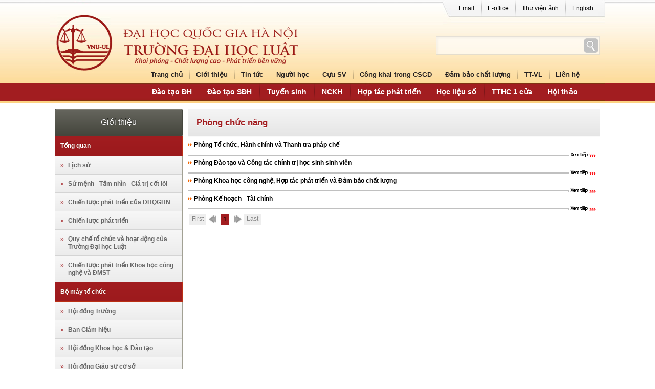

--- FILE ---
content_type: text/html; charset=utf-8
request_url: https://law.vnu.edu.vn/acategory-Phong-chuc-nang-1169-1.html
body_size: 15315
content:











<!DOCTYPE html>

<html xmlns="http://www.w3.org/1999/xhtml">
<head>
<meta name="google-site-verification" content="rl43IUNkuuQ0Lyh7fhma3xOq5PCzVpEgQxdhmUZ_0hw" />
    <title>Trường Đại học Luật, Đại học Quốc Gia Hà Nội - VNU, University of Law</title>
    <meta name="description" content="Trường Đại học Luật, Đại học Quốc gia Hà Nội; Khoa Pháp lý; trung tâm đào tạo luật; luật học, pháp luật, khoa học, đào tạo, tuyển sinh, nhân quyền, dân sự, hình sự, hiến pháp, nhà nước, pháp quyền, quốc tế, hành chính...">
<meta name="keywords" content="Law, VNU, Luật, Luat, Trường Đại học Luật, Dai hoc Luat, Tuyển sinh, Tuyen sinh, University of law, sol, pháp luật, phap luat, luật học, luat hoc, tài nguyên số, tai nguyen so, tạp chí luật học, tap chi luat hoc, Nhân quyền, Nhan quyen, Quyền con người, Quyen con nguoi, Luật Dân sự, Luat Dan su. Luật Kinh doanh, Luat Kinh doanh, Luật Hiến pháp, Luat Hien phap, Luật Hành chính, Luat Hanh chinh, Luật Kinh tế, Luat Kinh te, Luật Quốc tế, Luat Quoc te, Tư pháp hình sự, Tu phap hinh su, Lý luận, Ly luan, Lịch sử, Lich su, Nhà nước, Nha nuoc, LLLSNN&PL">
     <link type="image/x-icon" href="http://law.vnu.edu.vn/sites/default/files/at_koda_favicon_1.ico" rel="shortcut icon">
     <script type="text/javascript" src="js_Frontend/jquery-1.7.1.min.js"></script>
    <link href="css_Frontend/style.css" rel="stylesheet" type="text/css" />
    <link rel="stylesheet" type="text/css" href="css_Frontend/navigation.css"/>
    <link rel="stylesheet" type="text/css" href="css_Frontend/navigation_tren.css"/>

    
    

  
	<script type="text/javascript" src="js_Frontend/jquery.vticker.js"></script>
	


	<link rel="stylesheet" type="text/css" href="css_Frontend/jcarousel.css" />
	<script type="text/javascript" src="js_Frontend/jquery_003.js"></script>
	<script type="text/javascript" src="js_Frontend/jcarousel.js"></script>

    <script language="JavaScript" type="text/javascript">


        $(function () {
            $('#example').vTicker();
        });

</script>
</head>
<body>
    <form method="post" action="./acategory-Phong-chuc-nang-1169-1.html?web4vn=baiviet&amp;tieude=Phong-chuc-nang&amp;ID=1169&amp;p=1" id="form1">
<div class="aspNetHidden">
<input type="hidden" name="__VIEWSTATE" id="__VIEWSTATE" value="/[base64]/////w8eB1Zpc2libGVoZAICD2QWBGYPFQI+aHR0cDovL2xhdy52bnUuZWR1LnZuL2FjYXRlZ29yeS1CYW4tQ2h1LW5oaWVtLUtob2EtMTE2OC0xLmh0bWwVQuG7mSBtw6F5IHThu5UgY2jhu6ljZAIBDxYEHwAC/////w8fAWhkAgMPZBYEZg8VAiZhY2F0ZWdvcnktRGFuZy12YS1kb2FuLXRoZS0xMjAzLTEuaHRtbBjEkOG6o25nIHbDoCDEkW/DoG4gdGjhu4NkAgEPFgQfAAL/////Dx8BaGQCAQ9kFgRmDxUCJWFjYXRlZ29yeS1TdS1raWVuLW5vaS1iYXQtMTE1OC0xLmh0bWwJVGluIHThu6ljZAIBDxYCHwACBBYIAgEPZBYEZg8VAiEgYWNhdGVnb3J5LXRob25nLWJhby0xMTU2LTEuaHRtbCALVGjDtG5nIGLDoW9kAgEPFgQfAAL/////Dx8BaGQCAg9kFgRmDxUCKyBhY2F0ZWdvcnktc3Uta2llbi1zYXAtZGllbi1yYS0xMTU3LTEuaHRtbCAbU+G7sSBraeG7h24gc+G6r3AgZGnhu4VuIHJhZAIBDxYEHwAC/////w8fAWhkAgMPZBYEZg8VAiZhY2F0ZWdvcnktc3Uta2llbi1ub2ktYmF0LTExNTgtMS5odG1sIBdT4buxIGtp4buHbiBu4buVaSBi4bqtdGQCAQ8WBB8AAv////8PHwFoZAIED2QWBGYPFQIgYWNhdGVnb3J5LVRpbi1ESFFHSE4tMTIyNS0xLmh0bWwLVGluIMSQSFFHSE5kAgEPFgQfAAL/////[base64]/////w8fAWhkAgIPZBYEZg8VAkRhY2F0ZWdvcnktbGnMo2NoLWhvzKNjLS0tbGnMo2NoLXRoaS0tLWxpzKNjaC1iYcyJby12ZcyjLTExMjItMS5odG1sIC5MacyjY2ggaG/Mo2MgLSBMacyjY2ggdGhpIC0gTGnMo2NoIGJhzIlvIHbDqsyjZAIBDxYEHwAC/////w8fAWhkAgMPZBYEZg8VAjYgYWNhdGVnb3J5LWhvzKNjLWJvzIluZy0tLWdpYcyJaS10aHVvzIluZy0xMTIzLTEuaHRtbCAhSG/Mo2MgYsO0zIluZyAtIEdpYcyJaSB0aMawxqHMiW5nZAIBDxYEHwAC/////w8fAWhkAgQPZBYEZg8VAi0gYWNhdGVnb3J5LW5naGllbi1jdXUta2hvYS1ob8yjYy0xMTI0LTEuaHRtbCAYTmdoacOqbiBj4bupdSBLaG9hIGhvzKNjZAIBDxYEHwAC/////w8fAWhkAgUPZBYEZg8VAihhY2F0ZWdvcnktVHJhby1kb2ktc2luaC12aWVuLTE0MjEtMS5odG1sFlRyYW8gxJHhu5VpIHNpbmggdmnDqm5kAgEPFgQfAAL/////Dx8BaGQCBg9kFgRmDxUCKGFjYXRlZ29yeS1HaWFvLWx1dS1zaW5oLXZpZW4tMTQyMi0xLmh0bWwUR2lhbyBsxrB1IHNpbmggdmnDqm5kAgEPFgQfAAL/////Dx8BaGQCBw9kFgRmDxUCNGFjYXRlZ29yeS12YW4tYmHMiW4tbGllbi1xdWFuLXNpbmgtdmllbi0xMTI1LTEuaHRtbCAkVsSDbiBiYcyJbiBsacOqbiBxdWFuIG5nxrDhu51pIGjhu41jZAIBDxYEHwAC/////w8fAWhkAggPZBYEZg8VAi8gYWNhdGVnb3J5LWtpbmgtbmdoaWXMo20taG/Mo2MtdGFwLTExMjYtMS5odG1sIBpLaW5oIG5naGnDqsyjbSBob8yjYyB04bqtcGQCAQ8WBB8AAv////8PHwFoZAIJD2QWBGYPFQIyYWNhdGVnb3J5LXRob25nLXRpbi1sdWFuLXZhbi0tLWx1YW4tYW4tMTE5Ni0xLmh0bWwjVGjDtG5nIHRpbiBMdeG6rW4gdsSDbiAtIEx14bqtbiDDoW5kAgEPFgQfAAL/////[base64]/////Dx8BaGQCAg9kFgRmDxUCM2FjYXRlZ29yeS1UaW4tdHVjLS0tc3Uta2llbi0tLXRob25nLWJhby0xMjMwLTEuaHRtbCRUaW4gdOG7qWMgLSBz4buxIGtp4buHbi0gdGjDtG5nIGLDoW9kAgEPFgQfAAL/////Dx8BaGQCAw9kFgRmDxUCLWFjYXRlZ29yeS1DaGFuLWR1bmctQ3V1LXNpbmgtdmllbi0xMjMxLTEuaHRtbBtDaMOibiBkdW5nIEPhu7F1IHNpbmggdmnDqm5kAgEPFgQfAAL/////Dx8BaGQCBA9kFgRmDxUCKmFjYXRlZ29yeS1Ib2ktdWMtQ3V1LXNpbmgtdmllbi0xMjMyLTEuaHRtbBtI4buTaSDhu6ljIEPhu7F1IHNpbmggdmnDqm5kAgEPFgQfAAL/////Dx8BaGQCBQ9kFgRmDxUCKGFjYXRlZ29yeS1UaG9uZy10aW4tdmllYy1sYW0tMTIzMy0xLmh0bWwWVGjDtG5nIHRpbiB2aeG7h2MgbMOgbWQCAQ8WBB8AAv////[base64]/////w8fAWhkAgcPZBYEZg8VAidhY2F0ZWdvcnktVGh1LW5nby0tLVRodS1tb2ktMTI1NS0xLmh0bWwXVGjGsCBuZ+G7jyAtIFRoxrAgbeG7nWlkAgEPFgQfAAL/////Dx8BaGQCBA9kFgRmDxUCImFjYXRlZ29yeS0zLWNvbmcta2hhaS0xMTk1LTEuaHRtbCAVQ8O0bmcga2hhaSB0cm9uZyBDU0dEZAIBDxYEHwAC/////[base64]/////Dx8BaGQCAg9kFgRmDxUCH2FjYXRlZ29yeS1raGFvLXRoaS0xMTI4LTEuaHRtbCALS2jhuqNvIHRow61kAgEPFgQfAAL/////[base64]/////w8fAWhkAgIPZBYEZg8VAihhY2F0ZWdvcnktVGhvbmctdGluLXZpZWMtbGFtLTEzNzAtMS5odG1sFlRow7RuZyB0aW4gdmnhu4djIGzDoG1kAgEPFgQfAAL/////[base64]/////w8fAWhkAgIPZBYEZg8VAiphY2F0ZWdvcnktRGFvLXRhby1WYW4tYmFuZy1rZXAtMTIxNC0xLmh0bWwdxJDDoG8gdOG6oW8gVsSDbiBi4bqxbmcga8OpcAlkAgEPFgQfAAL/////Dx8BaGQCAw9kFgRmDxUCLmFjYXRlZ29yeS1EYW8tdGFvLXZ1YS1sYW0sLXZ1YS1ob2MtMTIxMC0xLmh0bWwkxJDDoG8gdOG6oW8gduG7q2EgbMOgbSwgduG7q2EgaOG7jWMJZAIBDxYEHwAC/////w8fAWhkAgQPZBYEZg8VAihhY2F0ZWdvcnktRGFvLXRhby1WYW4tYmFuZy0yLTEyMTUtMS5odG1sGsSQw6BvIHThuqFvIFbEg24gYuG6sW5nIDIJZAIBDxYEHwAC/////w8fAWhkAgUPZBYEZg8VAiphY2F0ZWdvcnktQ2h1b25nLXRyaW5oLWRhby10YW8tMTIxNy0xLmh0bWwcQ2jGsMahbmcgdHLDrG5oIMSRw6BvIHThuqFvCWQCAQ8WBB8AAv////8PHwFoZAIGD2QWBGYPFQInYWNhdGVnb3J5LVZhbi1iYW4tbGllbi1xdWFuLTEyMTgtMS5odG1sFlbEg24gYuG6o24gbGnDqm4gcXVhbglkAgEPFgQfAAL/////[base64]////8PHwFoZAICD2QWBGYPFQIlYWNhdGVnb3J5LURhby10YW8tVGllbi1zaS0xMjEyLTEuaHRtbBfEkMOgbyB04bqhbyBUaeG6v24gc8SpCWQCAQ8WBB8AAv////8PHwFoZAIDD2QWBGYPFQIqYWNhdGVnb3J5LUNodW9uZy10cmluaC1kYW8tdGFvLTEyMjAtMS5odG1sHENoxrDGoW5nIHRyw6xuaCDEkcOgbyB04bqhbwlkAgEPFgQfAAL/////Dx8BaGQCBA9kFgRmDxUCJ2FjYXRlZ29yeS1WYW4tYmFuLWxpZW4tcXVhbi0xMjE5LTEuaHRtbBZWxINuIGLhuqNuIGxpw6puIHF1YW4JZAIBDxYEHwAC/////[base64]/////Dx8BaGQCAg9kFgRmDxUCLGFjYXRlZ29yeS1UdXllbi1zaW5oLVNhdS1kYWktaG9jLTExMTMtMS5odG1sH1R1ecOqzIluIHNpbmggU2F1IMSR4bqhaSBo4buNYwlkAgEPFgQfAAL/////Dx8BaGQCAw9kFgRmDxUCLWFjYXRlZ29yeS1UdXllbi1zaW5oLVZhbi1iYW5nLWtlcC0xMjY4LTEuaHRtbB5UdXnhu4NuIHNpbmggVsSDbiBi4bqxbmcga8OpcAlkAgEPFgQfAAL/////Dx8BaGQCBA9kFgRmDxUCK2FjYXRlZ29yeS1UdXllbi1zaW5oLVZhbi1iYW5nLTItMTI2OS0xLmh0bWwbVHV54buDbiBzaW5oIFbEg24gYuG6sW5nIDIJZAIBDxYEHwAC/////w8fAWhkAgUPZBYEZg8VAjRhY2F0ZWdvcnktVHV5ZW4tc2luaC1IZS12dWEtbGFtLC12dWEtaG9jLTEyNzAtMS5odG1sKlR1eeG6v24gc2luaCBI4buHIHbhu6thIGzDoG0sIHbhu6thIGjhu41jCWQCAQ8WBB8AAv////8PHwFoZAIGD2QWBGYPFQIxYWNhdGVnb3J5LVR1eWVuLXNpbmgtRGFvLXRhby1MaWVuLWtldC0xMTE0LTEuaHRtbCZUdXnDqsyJbiBzaW5oIMSQw6BvIHThuqFvIExpw6puIGvhur90CWQCAQ8WBB8AAv////8PHwFoZAIDD2QWBGYPFQIpYWNhdGVnb3J5LU5naGllbi1jdXUta2hvYS1ob2MtMTEwMS0xLmh0bWwETkNLSGQCAQ8WAh8AAgEWAgIBD2QWBGYPFQIlaHR0cDovL25ja2gubGF3LnZudS5lZHUudm4vaW5kZXguaHRtbAtD4buVbmcgTkNLSGQCAQ8WBB8AAv////[base64]/////w8fAWhkAgIPZBYEZg8VAihhY2F0ZWdvcnktRG9pLXRhYy1udW9jLW5nb2FpLTEyNDgtMS5odG1sG8SQ4buRaSB0w6FjIG7GsOG7m2Mgbmdvw6BpCWQCAQ8WBB8AAv////8PHwFoZAIDD2QWBGYPFQInYWNhdGVnb3J5LUhvYXQtZG9uZy1ob3AtdGFjLTEyNDYtMS5odG1sGkhv4bqhdCDEkeG7mW5nIGjhu6NwIHTDoWMJZAIBDxYEHwAC/////w8fAWhkAgQPZBYEZg8VAiZhY2F0ZWdvcnktVmFuLWJhbi1iaWV1LW1hdS0xMTg0LTEuaHRtbBhWxINuIGLhuqNuIGJp4buDdSBt4bqrdQlkAgEPFgQfAAL/////Dx8BaGQCBQ9kFgRmDxUCN2h0dHBzOi8vYm9va3dvcm0ubGljLnZudS5lZHUudm4vRGVmYXVsdFNlYXJjaC5hc3B4P0lkPTURSOG7jWMgbGnhu4d1IHPhu5FkAgEPFgQfAAL/////[base64]/////[base64]/////[base64]/////w8fAWhkAgcPZBYEZg8VAj5hY2F0ZWdvcnktQ2hpZW4tbHVvYy1waGF0LXRyaWVuLXBoYXAtbHVhdC1WaWV0LU5hbS0yNTExLTEuaHRtbAxI4buZaSB0aOG6o29kAgEPFgQfAAL/////[base64]/biBsxrDhu6NjIHBow6F0IHRyaeG7g25kAgUPZBYCZg8VBDRRdXktY2hlLXRvLWNodWMtdmEtaG9hdC1kb25nLWN1YS1UcnVvbmctRGFpLWhvYy1MdWF0BDEyMjgATFF1eSBjaOG6vyB04buVIGNo4bupYyB2w6AgaG/huqF0IMSR4buZbmcgY+G7p2EgVHLGsOG7nW5nIMSQ4bqhaSBo4buNYyBMdeG6rXRkAgYPZBYCZg8VBDBDaGllbi1sdW9jLXBoYXQtdHJpZW4tS2hvYS1ob2MtY29uZy1uZ2hlLXZhLURNU1QEMzU3NwA/Q2hp4bq/[base64]/[base64]/[base64]/[base64]/huqEgxJHDoG0gS+G7uSBuxINuZyBnaeG6o2kgcXV54bq/[base64]/NTaqagB5GyYH9wDwg==" />
</div>

<div class="aspNetHidden">

	<input type="hidden" name="__VIEWSTATEGENERATOR" id="__VIEWSTATEGENERATOR" value="CA0B0334" />
	<input type="hidden" name="__EVENTVALIDATION" id="__EVENTVALIDATION" value="/wEdAANPZ12FdvKdmPiuFHACJ+oQqDTIZV1MlyTLXgsD6yHy2P/A/PkoYQH/67CTMQ0DratDBhKL3+UVTLM41MNcJ9stDipXksPrM1ZIUQ7en6UU/w==" />
</div>
    
    <div style="position: fixed; width: 182px; height: 174px; z-index: 9999; left: 50%; top: 14px; margin-left:-543px; cursor: pointer;" id="layer1" onclick="location.href='index.html'">
</div>

    
      <div align="center">
    
    <table border="0" width="100%" cellspacing="0" cellpadding="0">
		<tr>
			<td style="background-image: url('Images/nen_top_menu.jpg'); vertical-align:top" height="202" align ="center">
			<table border="0" width="1086" cellspacing="0" cellpadding="0">
				<tr>
					<td style="background-image: url('Images/banner.jpg'); vertical-align:top" height="202" align="center">
					<table border="0" width="100%" cellspacing="0" cellpadding="0" height="197">
						<tr>
							<td height="33">
							<table border="0" width="100%" cellspacing="0" cellpadding="0">
								<tr>
									<td height="33">&nbsp;</td>
									<td width="300" style="vertical-align: middle">

                                        <div class ="menutop"><a href ="http://mail.vnu.edu.vn">Email</a></div>
                                        <div class ="menutop"><a href ="https://eoffice.vnu.edu.vn/kl">E-office</a></div>
                                         <div class ="menutop"><a href ="photo.html">Thư viện ảnh</a></div>
					<div class ="menutop"><a href ="http://en.law.vnu.edu.vn">English</a></div>
                                          

									</td>
								</tr>
							</table>
							</td>
						</tr>
						<tr>
							<td>&nbsp;</td>
						</tr>
						<tr>
							<td>
							<table border="0" width="99%" cellspacing="0" cellpadding="0">
								<tr>
									<td>&nbsp;</td>
									<td width="320" style="vertical-align: middle" height="36" background="Images/bg_timkiem.png">
                                        

<table border="0" width="100%" cellspacing="0" cellpadding="0">

										<tr>
                                               <td  width="5"></td>
											<td>
                                                <input name="timkiem$TextBox1" type="text" id="timkiem_TextBox1" style="border-width:0px;width:269px;background-image: url('../images/bg_timkiem1.png')" />
                                            </td>
											<td width="28">
											<div style = "margin: 3px 3px 0 0;"><input type="image" name="timkiem$ImageButton1" id="timkiem_ImageButton1" src="Images/button_timkiem.png" />
											
											</div>

											</td>
											
										</tr>
									</table>
									</td>
								</tr>
							</table>
							</td>
						</tr>
						<tr>
							<td height="22">&nbsp;</td>
						</tr>
						<tr>
							<td height="28">
							<table border="0" width="100%" cellspacing="0" cellpadding="0">
								<tr>
									<td width="185"  height="28"></td>
									<td style="vertical-align: middle">

                                 

                                        



<ul class="nav_tren" style ="z-index:9999;">
						 	<li><a class="main_list_link" href="index.html">Trang chủ</a></li>
                        
                            <li><a class="main_list_link" href="
                                 http://law.vnu.edu.vn/article-Gioi-thieu-Khoa-Luat-12609-1103.html
                                
                                ">
                             Giới thiệu
                            </a>


                                

                                        <ul>
                                    

                                        <li><a href="
                                             http://law.vnu.edu.vn/article-Gioi-thieu-Khoa-Luat-12609-1103.html
                                            ">
                                     Tổng quan
                                        </a>
                                            
                                        </li>
                                    

                                        <li><a href="
                                             http://law.vnu.edu.vn/acategory-Ban-Chu-nhiem-Khoa-1168-1.html
                                            ">
                                     Bộ máy tổ chức
                                        </a>
                                            
                                        </li>
                                    

                                        <li><a href="
                                             acategory-Dang-va-doan-the-1203-1.html
                                            ">
                                     Đảng và đoàn thể
                                        </a>
                                            
                                        </li>
                                    
                                        </ul>
                                    


                            </li>
                        
                            <li><a class="main_list_link" href="
                                 acategory-Su-kien-noi-bat-1158-1.html
                                
                                ">
                             Tin tức
                            </a>


                                

                                        <ul>
                                    

                                        <li><a href="
                                              acategory-thong-bao-1156-1.html 
                                            ">
                                     Thông báo
                                        </a>
                                            
                                        </li>
                                    

                                        <li><a href="
                                              acategory-su-kien-sap-dien-ra-1157-1.html 
                                            ">
                                     Sự kiện sắp diễn ra
                                        </a>
                                            
                                        </li>
                                    

                                        <li><a href="
                                             acategory-su-kien-noi-bat-1158-1.html 
                                            ">
                                     Sự kiện nổi bật
                                        </a>
                                            
                                        </li>
                                    

                                        <li><a href="
                                             acategory-Tin-DHQGHN-1225-1.html
                                            ">
                                     Tin ĐHQGHN
                                        </a>
                                            
                                        </li>
                                    
                                        </ul>
                                    


                            </li>
                        
                            <li><a class="main_list_link" href="
                                 http://law.vnu.edu.vn/acategory-Lich-hoc---Lich-thi---Lich-bao-ve-1122-1.html 
                                
                                ">
                             Người học
                            </a>


                                

                                        <ul>
                                    

                                        <li><a href="
                                             acategory-tin-túc---thong-báo-1121-1.html 
                                            ">
                                     Tin tức - Thông báo
                                        </a>
                                            
                                        </li>
                                    

                                        <li><a href="
                                             acategory-lịch-học---lịch-thi---lịch-bảo-vẹ-1122-1.html 
                                            ">
                                     Lịch học - Lịch thi - Lịch bảo vệ
                                        </a>
                                            
                                        </li>
                                    

                                        <li><a href="
                                              acategory-học-bỏng---giải-thuỏng-1123-1.html 
                                            ">
                                     Học bổng - Giải thưởng
                                        </a>
                                            
                                        </li>
                                    

                                        <li><a href="
                                              acategory-nghien-cuu-khoa-học-1124-1.html 
                                            ">
                                     Nghiên cứu Khoa học
                                        </a>
                                            
                                        </li>
                                    

                                        <li><a href="
                                             acategory-Trao-doi-sinh-vien-1421-1.html
                                            ">
                                     Trao đổi sinh viên
                                        </a>
                                            
                                        </li>
                                    

                                        <li><a href="
                                             acategory-Giao-luu-sinh-vien-1422-1.html
                                            ">
                                     Giao lưu sinh viên
                                        </a>
                                            
                                        </li>
                                    

                                        <li><a href="
                                             acategory-van-bản-lien-quan-sinh-vien-1125-1.html 
                                            ">
                                     Văn bản liên quan người học
                                        </a>
                                            
                                        </li>
                                    

                                        <li><a href="
                                              acategory-kinh-nghiẹm-học-tap-1126-1.html 
                                            ">
                                     Kinh nghiệm học tập
                                        </a>
                                            
                                        </li>
                                    

                                        <li><a href="
                                             acategory-thong-tin-luan-van---luan-an-1196-1.html
                                            ">
                                     Thông tin Luận văn - Luận án
                                        </a>
                                            
                                        </li>
                                    
                                        </ul>
                                    


                            </li>
                        
                            <li><a class="main_list_link" href="
                                 acategory-Thong-tin-Cuu-sinh-vien-1229-1.html
                                
                                ">
                             Cựu SV
                            </a>


                                

                                        <ul>
                                    

                                        <li><a href="
                                             http://law.vnu.edu.vn/acategory-Thong-tin-Cuu-sinh-vien-1229-1.html
                                            ">
                                     Thông tin Cựu sinh viên
                                        </a>
                                            
                                        </li>
                                    

                                        <li><a href="
                                             acategory-Tin-tuc---su-kien---thong-bao-1230-1.html
                                            ">
                                     Tin tức - sự kiện- thông báo
                                        </a>
                                            
                                        </li>
                                    

                                        <li><a href="
                                             acategory-Chan-dung-Cuu-sinh-vien-1231-1.html
                                            ">
                                     Chân dung Cựu sinh viên
                                        </a>
                                            
                                        </li>
                                    

                                        <li><a href="
                                             acategory-Hoi-uc-Cuu-sinh-vien-1232-1.html
                                            ">
                                     Hồi ức Cựu sinh viên
                                        </a>
                                            
                                        </li>
                                    

                                        <li><a href="
                                             acategory-Thong-tin-viec-lam-1233-1.html
                                            ">
                                     Thông tin việc làm
                                        </a>
                                            
                                        </li>
                                    

                                        <li><a href="
                                             https://docs.google.com/forms/d/1jTE6oEkAXb0PvQEOS_n4Ax5ve-87obWDgfAo6M6cOnY/viewform?c=0&w=1&usp=mail_form_link
                                            ">
                                     Đăng ký hội viên
                                        </a>
                                            
                                        </li>
                                    

                                        <li><a href="
                                             acategory-Thu-ngo---Thu-moi-1255-1.html
                                            ">
                                     Thư ngỏ - Thư mời
                                        </a>
                                            
                                        </li>
                                    
                                        </ul>
                                    


                            </li>
                        
                            <li><a class="main_list_link" href="
                                 acategory-3-cong-khai-1195-1.html 
                                
                                ">
                             Công khai trong CSGD
                            </a>


                                


                            </li>
                        
                            <li><a class="main_list_link" href="
                                 http://law.vnu.edu.vn/article-Dam-bao-chat-luong-15157-1102.html
                                
                                ">
                             Đảm bảo chất lượng
                            </a>


                                

                                        <ul>
                                    

                                        <li><a href="
                                             http://law.vnu.edu.vn/article-Dam-bao-chat-luong-15157-1102.html	
                                            ">
                                     Đảm bảo chất lượng
                                        </a>
                                            
                                        </li>
                                    

                                        <li><a href="
                                             acategory-khao-thi-1128-1.html 
                                            ">
                                     Khảo thí
                                        </a>
                                            
                                        </li>
                                    
                                        </ul>
                                    


                            </li>
                        
                            <li><a class="main_list_link" href="
                                 acategory-Thuc-tap---Viec-lam-1368-1.html
                                
                                ">
                             TT-VL
                            </a>


                                

                                        <ul>
                                    

                                        <li><a href="
                                             acategory-Thong-tin-thuc-tap-1369-1.html
                                            ">
                                     Thông tin thực tập
                                        </a>
                                            
                                        </li>
                                    

                                        <li><a href="
                                             acategory-Thong-tin-viec-lam-1370-1.html
                                            ">
                                     Thông tin việc làm
                                        </a>
                                            
                                        </li>
                                    
                                        </ul>
                                    


                            </li>
                        
                

                        

                             
                        
							 <li><a class="main_list_link" href="lienhe.html">Liên hệ</a></li>
                        
                        
	
                        
					                        
							
                                    </ul>
									
                                    
                                    
                                    </td>
								</tr>
							</table>
							</td>
						</tr>
						<tr>
							<td height="34">
							<table border="0" width="100%" cellspacing="0" cellpadding="0">
								<tr>
									<td width="185" height="34">
									&nbsp;</td>
									<td style="vertical-align: middle">
                                        
 <link rel="stylesheet" type="text/css" href="css_Frontend/navigation.css"/>




                <table border="0" width="100%" cellspacing="0" cellpadding="0">
	<tr>
		<td><ul class="nav" style ="z-index:9998;">


                
		
                            <li><a class="main_list_link" href="
                                 http://law.vnu.edu.vn/acategory-Chuong-trinh-dao-tao-1217-1.html
                                
                                ">
                             Đào tạo ĐH
                            </a>


                                

                                        <ul>
                                    

                                        <li><a href="
                                             acategory-Dao-tao-Chinh-qui-1209-1.html
                                            ">
                                     Đào tạo Chính qui	
                                        </a>
                                            
                                        </li>
                                    

                                        <li><a href="
                                             acategory-Dao-tao-Van-bang-kep-1214-1.html
                                            ">
                                     Đào tạo Văn bằng kép	
                                        </a>
                                            
                                        </li>
                                    

                                        <li><a href="
                                             acategory-Dao-tao-vua-lam,-vua-hoc-1210-1.html
                                            ">
                                     Đào tạo vừa làm, vừa học	
                                        </a>
                                            
                                        </li>
                                    

                                        <li><a href="
                                             acategory-Dao-tao-Van-bang-2-1215-1.html
                                            ">
                                     Đào tạo Văn bằng 2	
                                        </a>
                                            
                                        </li>
                                    

                                        <li><a href="
                                             acategory-Chuong-trinh-dao-tao-1217-1.html
                                            ">
                                     Chương trình đào tạo	
                                        </a>
                                            
                                        </li>
                                    

                                        <li><a href="
                                             acategory-Van-ban-lien-quan-1218-1.html
                                            ">
                                     Văn bản liên quan	
                                        </a>
                                            
                                        </li>
                                    
                                        </ul>
                                    


                            </li>
                        
                            <li><a class="main_list_link" href="
                                 http://law.vnu.edu.vn/acategory-Chuong-trinh-dao-tao-1220-1.html
                                
                                ">
                             Đào tạo SĐH
                            </a>


                                

                                        <ul>
                                    

                                        <li><a href="
                                             acategory-Dao-tao-Thac-si-1211-1.html
                                            ">
                                     Đào tạo Thạc sĩ	
                                        </a>
                                            
                                        </li>
                                    

                                        <li><a href="
                                             acategory-Dao-tao-Tien-si-1212-1.html
                                            ">
                                     Đào tạo Tiến sĩ	
                                        </a>
                                            
                                        </li>
                                    

                                        <li><a href="
                                             acategory-Chuong-trinh-dao-tao-1220-1.html
                                            ">
                                     Chương trình đào tạo	
                                        </a>
                                            
                                        </li>
                                    

                                        <li><a href="
                                             acategory-Van-ban-lien-quan-1219-1.html
                                            ">
                                     Văn bản liên quan	
                                        </a>
                                            
                                        </li>
                                    
                                        </ul>
                                    


                            </li>
                        
                            <li><a class="main_list_link" href="
                                 http://law.vnu.edu.vn/acategory-Tin-DHQGHN-1098-1.html
                                
                                ">
                             Tuyển sinh
                            </a>


                                

                                        <ul>
                                    

                                        <li><a href="
                                             https://law.vnu.edu.vn/article-Tong-hop-thong-tin-tuyen-sinh-dai-hoc-chinh-quy-nam-2025-41031-1156.html
                                            ">
                                     Tuyển sinh ĐH Chính quy năm 2025
                                        </a>
                                            
                                        </li>
                                    

                                        <li><a href="
                                             acategory-Tuyen-sinh-Sau-dai-hoc-1113-1.html
                                            ">
                                     Tuyển sinh Sau đại học	
                                        </a>
                                            
                                        </li>
                                    

                                        <li><a href="
                                             acategory-Tuyen-sinh-Van-bang-kep-1268-1.html
                                            ">
                                     Tuyển sinh Văn bằng kép	
                                        </a>
                                            
                                        </li>
                                    

                                        <li><a href="
                                             acategory-Tuyen-sinh-Van-bang-2-1269-1.html
                                            ">
                                     Tuyển sinh Văn bằng 2	
                                        </a>
                                            
                                        </li>
                                    

                                        <li><a href="
                                             acategory-Tuyen-sinh-He-vua-lam,-vua-hoc-1270-1.html
                                            ">
                                     Tuyến sinh Hệ vừa làm, vừa học	
                                        </a>
                                            
                                        </li>
                                    

                                        <li><a href="
                                             acategory-Tuyen-sinh-Dao-tao-Lien-ket-1114-1.html
                                            ">
                                     Tuyển sinh Đào tạo Liên kết	
                                        </a>
                                            
                                        </li>
                                    
                                        </ul>
                                    


                            </li>
                        
                            <li><a class="main_list_link" href="
                                 acategory-Nghien-cuu-khoa-hoc-1101-1.html
                                
                                ">
                             NCKH
                            </a>


                                

                                        <ul>
                                    

                                        <li><a href="
                                             http://nckh.law.vnu.edu.vn/index.html
                                            ">
                                     Cổng NCKH
                                        </a>
                                            
                                        </li>
                                    
                                        </ul>
                                    


                            </li>
                        
                            <li><a class="main_list_link" href="
                                 http://law.vnu.edu.vn/article-Hop-tac-va-Phat-trien-Khoa-Luat----Dai-Hoc-Quoc-Gia-Ha-Noi-14073-1100.html
                                
                                ">
                             Hợp tác phát triển
                            </a>


                                

                                        <ul>
                                    

                                        <li><a href="
                                             acategory-Doi-tac-trong-nuoc-1247-1.html
                                            ">
                                     Đối tác trong nước	
                                        </a>
                                            
                                        </li>
                                    

                                        <li><a href="
                                             acategory-Doi-tac-nuoc-ngoai-1248-1.html
                                            ">
                                     Đối tác nước ngoài	
                                        </a>
                                            
                                        </li>
                                    

                                        <li><a href="
                                             acategory-Hoat-dong-hop-tac-1246-1.html
                                            ">
                                     Hoạt động hợp tác	
                                        </a>
                                            
                                        </li>
                                    

                                        <li><a href="
                                             acategory-Van-ban-bieu-mau-1184-1.html
                                            ">
                                     Văn bản biểu mẫu	
                                        </a>
                                            
                                        </li>
                                    
                                        </ul>
                                    


                            </li>
                        
                            <li><a class="main_list_link" href="
                                 https://bookworm.lic.vnu.edu.vn/DefaultSearch.aspx?Id=5
                                
                                ">
                             Học liệu số
                            </a>


                                


                            </li>
                        
                            <li><a class="main_list_link" href="
                                 https://student.law.vnu.edu.vn/#1
                                
                                ">
                             TTHC 1 cửa
                            </a>


                                

                                        <ul>
                                    

                                        <li><a href="
                                             https://student.law.vnu.edu.vn/#1
                                            ">
                                     Hệ thống hỗ trợ hành chính một cửa
                                        </a>
                                            
                                        </li>
                                    

                                        <li><a href="
                                             https://law.vnu.edu.vn/article-Trien-khai-cong-thong-tin-dien-tu-ho-tro-thu-tuc-hanh-chinh-mot-cua-cho-sinh-vien-28675-1121.html
                                            ">
                                     Hướng dẫn sử dụng Hệ thống
                                        </a>
                                            
                                        </li>
                                    

                                        <li><a href="
                                             https://law.vnu.edu.vn/article-Huong-dan-lay-lai-mat-khau-tai-khoan-Email-VNU-34953-1156.html
                                            ">
                                     Lấy lại tài khoản VNU Email
                                        </a>
                                            
                                        </li>
                                    
                                        </ul>
                                    


                            </li>
                        
                            <li><a class="main_list_link" href="
                                 acategory-Chien-luoc-phat-trien-phap-luat-Viet-Nam-2511-1.html
                                
                                ">
                             Hội thảo
                            </a>


                                


                            </li>
                        
                

               

                </ul>



		</td>
		
	</tr>
</table>
			
			
			
			
	

                                       
                                        
									</td>
								</tr>
							</table>
							</td>
						</tr>
					</table>
					</td>
				</tr>
				</table>
			</td>
		</tr>
        
		<tr>
			<td align="center">
               <div>






<head>





<style>
    .show_image {
    }
    .hide_image {
        display: none;
    }
</style>

<link rel="stylesheet" href="../Css_Frontend/phantrang.css" type="text/css" media="screen" title="Web4vn_phantrang" charset="utf-8" />

</head>

<table border="0" width="1086" cellspacing="0" cellpadding="0">
	<tr>
		<td width="10" align="left" valign="top" height="10">
            
        </td>
		<td width="230" align="left" valign="top" height="10">
            
        </td>
		<td width="10" height="10"></td>
		<td align="left" valign="top" height="10"></td>
	</tr>
	<tr>
		<td width="10" align="left" valign="top"></td>
		<td width="230" align="left" valign="top">

            


<link rel="stylesheet" type="text/css" href="../Css_Frontend/menudoc.css" />

  
<div id='cssmenu'>
<ul>
   <li><a><span>Giới thiệu</span></a></li>
   
    
    <li class="active has-sub"><a href='acategory-Tong-quan-1103-1.html'><span class =""><b>Tổng quan</b></span></a>
        
      <ul style ="display: block;">
          
         <li><a  href='acategory-Lich-su--1105-1.html'><span class =""> <b> Lịch sử </b></a></span></li>
                
         <li><a  href='acategory-Su-menh---Tam-nhin---Gia-tri-cot-loi-1106-1.html'><span class =""> <b> Sứ mệnh - Tầm nhìn - Giá trị cốt lõi</b></a></span></li>
                
         <li><a  href='acategory-Chien-luoc-phat-trien-cua-DHQGHN-2500-1.html'><span class =""> <b> Chiến lược phát triển của ĐHQGHN</b></a></span></li>
                
         <li><a  href='acategory-Chien-luoc-phat-trien-1206-1.html'><span class =""> <b> Chiến lược phát triển</b></a></span></li>
                
         <li><a  href='acategory-Quy-che-to-chuc-va-hoat-dong-cua-Truong-Dai-hoc-Luat-1228-1.html'><span class =""> <b> Quy chế tổ chức và hoạt động của Trường Đại học Luật</b></a></span></li>
                
         <li><a  href='acategory-Chien-luoc-phat-trien-Khoa-hoc-cong-nghe-va-DMST-3577-1.html'><span class =""> <b> Chiến lược phát triển Khoa học công nghệ và ĐMST</b></a></span></li>
                
      </ul>
                
   </li>
    
    <li class="active has-sub"><a href='acategory-Bo-may-to-chuc-1104-1.html'><span class =""><b>Bộ máy tổ chức</b></span></a>
        
      <ul style ="display: block;">
          
         <li><a  href='acategory-Hoi-dong-Truong-2568-1.html'><span class =""> <b> Hội đồng Trường</b></a></span></li>
                
         <li><a  href='acategory-Ban-Giam-hieu-1168-1.html'><span class =""> <b> Ban Giám hiệu</b></a></span></li>
                
         <li><a  href='acategory-Hoi-dong-Khoa-hoc---Dao-tao-1171-1.html'><span class =""> <b> Hội đồng Khoa học & Đào tạo</b></a></span></li>
                
         <li><a  href='acategory-Hoi-dong-Giao-su-co-so-1226-1.html'><span class =""> <b> Hội đồng Giáo sư cơ sở</b></a></span></li>
                
         <li><a  href='acategory-Phong-chuc-nang-1169-1.html'><span class ="selected"> <b> Phòng chức năng</b></a></span></li>
                
         <li><a  href='acategory-Khoa-1170-1.html'><span class =""> <b> Khoa</b></a></span></li>
                
         <li><a  href='acategory-Cac-Trung-tam-nghien-cuu---ung-dung-1111-1.html'><span class =""> <b> Các Trung tâm nghiên cứu & ứng dụng</b></a></span></li>
                
         <li><a  href='acategory-Giang-vien-1207-1.html'><span class =""> <b> Giảng viên</b></a></span></li>
                
         <li><a  href='acategory-Cong-tac-vien-1198-1.html'><span class =""> <b> Cộng tác viên</b></a></span></li>
                
      </ul>
                
   </li>
    
    <li class="active has-sub"><a href='acategory-Dang-va-doan-the-1203-1.html'><span class =""><b>Đảng và đoàn thể</b></span></a>
        
      <ul style ="display: block;">
          
         <li><a  href='acategory-Dang-uy-1173-1.html'><span class =""> <b> Đảng ủy</b></a></span></li>
                
         <li><a  href='acategory-Cong-doan-1174-1.html'><span class =""> <b> Công đoàn</b></a></span></li>
                
         <li><a  href='acategory-Doan-Thanh-nien-1221-1.html'><span class =""> <b> Đoàn Thanh niên</b></a></span></li>
                
         <li><a  href='acategory-Hoi-sinh-vien-1208-1.html'><span class =""> <b> Hội sinh viên</b></a></span></li>
                
      </ul>
                
   </li>
    



</ul>
</div>


           
            




	<div class="post excerpt" style ="background-image: url('images/gradient_bg.png');
    background-repeat: repeat-x; height: 300px; margin-top: 20px;">
						<div class="post-date-ribbon"><div class="corner"></div>Tin mới</div>
						
						<div id="example" style = "top: 5px;" >
							<ul class="news_detail_other">
        
                                
            <li style ="background:none;">
           
                <a href="article-Hoi-thao-khoa-hoc-quoc-te-“Hoat-dong-dao-tao,-nghien-cuu-nan-nhan-hoc-tai-Ireland-va-kinh-nghiem-cho-Viet-Nam”-48168-1158.html" style ="background-image: url('images/muitenvang.jpg');background-position: 0px 2px; background-repeat: no-repeat; padding: 0px 0px 0px 12px;">Hội thảo khoa học quốc tế “Hoạt động đào tạo, nghiên cứu nạn nhân học tại Ireland và kinh nghiệm cho Việt Nam”</a>
                 <div style ="height:5px;"></div>
                            </li>
        
          
            <li style ="background:none;">
           
                <a href="article-Truong-Dai-hoc-Luat,-DHQGHN-ky-ket-thoa-thuan-hop-tac-voi-Hoc-vien-Tu-phap-va-Cong-ty-Co-phan-Truyen-thong-Luat-Viet-Nam-46167-1158.html" style ="background-image: url('images/muitenvang.jpg');background-position: 0px 2px; background-repeat: no-repeat; padding: 0px 0px 0px 12px;">Trường Đại học Luật, ĐHQGHN ký kết thỏa thuận hợp tác với Học viện Tư pháp và Công ty Cổ phần Truyền thông Luật Việt Nam</a>
                 <div style ="height:5px;"></div>
                            </li>
        
          
            <li style ="background:none;">
           
                <a href="article-Hoi-thao-“Lay-y-kien-doi-voi-du-thao-cac-chuong-trinh-dao-tao-dap-ung-yeu-cau-chuan-chat-luong-linh-vuc-phap-luat-trinh-do-dai-hoc-theo-Quyet-dinh-678-QD-BGD-DT”-46160-1158.html" style ="background-image: url('images/muitenvang.jpg');background-position: 0px 2px; background-repeat: no-repeat; padding: 0px 0px 0px 12px;">Hội thảo “Lấy ý kiến đối với dự thảo các chương trình đào tạo đáp ứng yêu cầu chuẩn chất lượng lĩnh vực pháp luật trình độ đại học theo Quyết định 678/QĐ-BGD&ĐT”</a>
                 <div style ="height:5px;"></div>
                            </li>
        
          
            <li style ="background:none;">
           
                <a href="article-Toa-dam-Ky-nang-giai-quyet-tranh-chap-trong-to-tung-dan-su-45164-1158.html" style ="background-image: url('images/muitenvang.jpg');background-position: 0px 2px; background-repeat: no-repeat; padding: 0px 0px 0px 12px;">Toạ đàm Kỹ năng giải quyết tranh chấp trong tố tụng dân sự</a>
                 <div style ="height:5px;"></div>
                            </li>
        
          
            <li style ="background:none;">
           
                <a href="article-Hoi-thao-gop-y-du-thao-“So-tay-Ky-nang-bao-ve-va-ho-tro-nan-nhan-toi-pham”-tai-Nghe-An-45161-1158.html" style ="background-image: url('images/muitenvang.jpg');background-position: 0px 2px; background-repeat: no-repeat; padding: 0px 0px 0px 12px;">Hội thảo góp ý dự thảo “Sổ tay Kỹ năng bảo vệ và hỗ trợ nạn nhân tội phạm” tại Nghệ An</a>
                 <div style ="height:5px;"></div>
                            </li>
        
          
       
            
            </ul>
</div>

																					</div>
													

		</td>
		<td width="10"></td>
		<td align="left" valign="top">
		<table border="0" width="100%" cellspacing="0" cellpadding="0">

            <tr>
                <td>
                    <div class ="headline3">Phòng chức năng</div>

                </td>
            </tr>
            <tr>
                <td height ="8"></td>
            </tr>


			<tr>
				<td>
				
				<table border="0" width="100%" cellspacing="0" cellpadding="0">
	<tr>
		<td>
                <div class="category_center_item">
                    <div class="content_category_news">
                        <a class="hide_image" href='
                           article-Phong-To-chuc,-Hanh-chinh-va-Thanh-tra-phap-che-12757-1169.html
                            '>
                            <img src=''  class="category_item_image maximage" />
                        </a>
                        <a class="title_category_new" href='
                            article-Phong-To-chuc,-Hanh-chinh-va-Thanh-tra-phap-che-12757-1169.html
                            '>
                          Phòng Tổ chức, Hành chính và Thanh tra pháp chế
                        </a>
                        <div style ="height:5px;"></div>
                       
                        <span class="category_content">
                            
                        </span>

                        <table border="0" width="100%" cellspacing="0" cellpadding="0">
	<tr>
		<td><hr color="#C0C0C0" style="border-style: dotted; border-width: 1px"></td>
        <td width="3"></td>
		<td width="1"> <a href='
            article-Phong-To-chuc,-Hanh-chinh-va-Thanh-tra-phap-che-12757-1169.html
            ' class="next_category"><img src ="images/xemtiep.jpg" /> </td>
	</tr>
</table>
                    </div>
                    <br class="clearfloat" />
                  
                </div>                
            
                <div class="category_center_item">
                    <div class="content_category_news">
                        <a class="hide_image" href='
                           article-Phong-Dao-tao-va-Cong-tac-chinh-tri-hoc-sinh-sinh-vien-12855-1169.html
                            '>
                            <img src=''  class="category_item_image maximage" />
                        </a>
                        <a class="title_category_new" href='
                            article-Phong-Dao-tao-va-Cong-tac-chinh-tri-hoc-sinh-sinh-vien-12855-1169.html
                            '>
                          Phòng Đào tạo và Công tác chính trị học sinh sinh viên
                        </a>
                        <div style ="height:5px;"></div>
                       
                        <span class="category_content">
                            
                        </span>

                        <table border="0" width="100%" cellspacing="0" cellpadding="0">
	<tr>
		<td><hr color="#C0C0C0" style="border-style: dotted; border-width: 1px"></td>
        <td width="3"></td>
		<td width="1"> <a href='
            article-Phong-Dao-tao-va-Cong-tac-chinh-tri-hoc-sinh-sinh-vien-12855-1169.html
            ' class="next_category"><img src ="images/xemtiep.jpg" /> </td>
	</tr>
</table>
                    </div>
                    <br class="clearfloat" />
                  
                </div>                
            
                <div class="category_center_item">
                    <div class="content_category_news">
                        <a class="hide_image" href='
                           article-Phong-Khoa-hoc-cong-nghe,-Hop-tac-phat-trien-va-Dam-bao-chat-luong-13540-1169.html
                            '>
                            <img src=''  class="category_item_image maximage" />
                        </a>
                        <a class="title_category_new" href='
                            article-Phong-Khoa-hoc-cong-nghe,-Hop-tac-phat-trien-va-Dam-bao-chat-luong-13540-1169.html
                            '>
                          Phòng Khoa học công nghệ, Hợp tác phát triển và Đảm bảo chất lượng
                        </a>
                        <div style ="height:5px;"></div>
                       
                        <span class="category_content">
                            
                        </span>

                        <table border="0" width="100%" cellspacing="0" cellpadding="0">
	<tr>
		<td><hr color="#C0C0C0" style="border-style: dotted; border-width: 1px"></td>
        <td width="3"></td>
		<td width="1"> <a href='
            article-Phong-Khoa-hoc-cong-nghe,-Hop-tac-phat-trien-va-Dam-bao-chat-luong-13540-1169.html
            ' class="next_category"><img src ="images/xemtiep.jpg" /> </td>
	</tr>
</table>
                    </div>
                    <br class="clearfloat" />
                  
                </div>                
            
                <div class="category_center_item">
                    <div class="content_category_news">
                        <a class="hide_image" href='
                           article-Phong-Ke-hoach---Tai-chinh-25525-1169.html
                            '>
                            <img src=''  class="category_item_image maximage" />
                        </a>
                        <a class="title_category_new" href='
                            article-Phong-Ke-hoach---Tai-chinh-25525-1169.html
                            '>
                          Phòng Kế hoạch - Tài chính
                        </a>
                        <div style ="height:5px;"></div>
                       
                        <span class="category_content">
                            
                        </span>

                        <table border="0" width="100%" cellspacing="0" cellpadding="0">
	<tr>
		<td><hr color="#C0C0C0" style="border-style: dotted; border-width: 1px"></td>
        <td width="3"></td>
		<td width="1"> <a href='
            article-Phong-Ke-hoach---Tai-chinh-25525-1169.html
            ' class="next_category"><img src ="images/xemtiep.jpg" /> </td>
	</tr>
</table>
                    </div>
                    <br class="clearfloat" />
                  
                </div>                
            

</td>
	</tr>
        

</table>

				
				</td>
			</tr>
			<tr>
				<td>

                    <div id="demo2">                   
                                                         </div>
                     <script type="text/javascript" src="js_Frontend/jquery-1.3.2.js"></script>
 <script src="../Js_Frontend/jquery.paginate.js" type="text/javascript"></script>
		<script type="text/javascript">
		    $(function () {
		 
		        $("#demo2").paginate({
		            count: 1,
		            start: 1,
		            display: 10,
		            border: true,
		            text_color: '#888',
		            background_color: '#EEE',
		            text_hover_color: 'black',
		            background_hover_color: '#a21d20',
		            onChange     			:
                    function(page){
                        window.location='acategory-Phong-chuc-nang-1169-' + page + ".html";
                    }

		        });
		      
		    });
		</script>


				</td>
			</tr>
			
		</table>
		</td>
        <td width="10"></td>
	</tr>
	<tr>
	<td height = 10 colspan ="5"></td>
	</tr>
</table></div>
			</td>
		</tr>
		<tr>
			<td>&nbsp;</td>
		</tr>
		<tr>
			<td bgcolor="#A21D20" align="center" height="120">
			
			<b>Bản quyền © bởi  Trường Đại học Luật - Đại học Quốc gia Hà Nội </b><br />
Địa chỉ: Nhà E1, 144 đường Xuân Thủy - Cầu Giấy - Hà Nội<br />
Tel: (04) 3754 7787  -   Fax: (04) 3754 7081<br />
             


			</td>
		</tr>
	</table>
	</div>
    </form>
    
</body>
</html>

--- FILE ---
content_type: text/css
request_url: https://law.vnu.edu.vn/css_Frontend/style.css
body_size: 1842
content:
/*====================*/
/*=== Reset Styles ===*/
/*====================*/
html, body, div {
	margin:0;
	padding:0;
	border:0;
	outline:0;
	font-weight:inherit;
	font-style:inherit;
	font-size:13px;
	font-family:inherit;
	vertical-align:baseline;
	
	
} 

.headline3 {
    background: linear-gradient(#f5f5f5, #e5e5e5) repeat scroll 0 0 rgba(0, 0, 0, 0);
    border-radius: 3px 3px 0 0;
    box-shadow: 0 -1px 0 rgba(255, 255, 255, 0.8) inset;
    color: #a21d20;
    font-size: 17px;
    font-weight: 600;
    margin-left: 0;
    margin-right: 0;
    padding: 17px;
    position: relative;
    text-shadow: 0 1px 0 #fff;
}

.quangcaofooter {
    float: left;
    margin-right: 3px;
    position: relative;
}

.category_center_item {
    float: left;
    margin-bottom: 0px;
    padding-bottom: 0px;
    width: 99%;
}
.content_category_news {
    float: left;
    height: auto;
    text-align: justify;
    width: 100%;
}
.category_item_image {
    border: 1px solid;
    float: left;
    margin-bottom: 5px;
    margin-right: 5px;
}
.maximage {
    display: block;
    width: 185px;
}

A.title_category_new:link {
   
    font-weight: bold;
    background-image: url("../images/muitenvang.jpg");
    background-position: 0 2px;
    background-repeat: no-repeat;
    padding: 0 0 0 12px;
}

body {
	line-height:1;
	color:black;
	FONT: 13px Arial;
	/*background: url("../images/bg.jpg") repeat scroll 0 0 transparent;*/
    background-color: #fff;
	

}

.post.excerpt {
    background-color: #fff;
    border: 1px solid #cdcdcd;
    box-shadow: 0 0 5px #ddd;
    clear: both;
    margin-bottom: 10px;
    padding-left: 10px;
    padding-right: 10px;
    padding-top: 20px;
    width: auto;
}

.title_content_other_2 {
    background-position: right center;
    color: #762531;
    font-size: 12px;
    font-weight: bold;
    text-align: left;
    text-transform: uppercase;
    width: 98%;
}
ul.news_detail_other {
    clear: both;
    float: left;
    list-style: outside none none;
    margin: 3px 0;
    overflow: hidden;
    padding-top: 5px;
}
ul.news_detail_other li {
    background-image: url("../images/itemnews.png");
    background-position: 0 11px;
    background-repeat: no-repeat;
    display: list-item;
    list-style-type: none;
    margin-left: -40px;
    padding: 5px 10px 1px;
    text-align: left;
}
ul.news_detail_other li a, ul.news_detail_other li a:visited {
    font-size: 12px;
}

.post-date-ribbon {
    background-color: #a21d20;
    color: #fff;
    font-size: 17px;
    height: 25px;
    line-height: 25px;
    margin-left: 10px;
    margin-top: -30px;
    position: relative;
    text-align: center;
    width: 180px;
}

.corner {
    border-color: transparent transparent #a21d20;
    border-style: solid;
    border-width: 0 0 10px 10px;
    height: 0;
    left: -10px;
    position: absolute;
    width: 0;
}


.wrapper {
    width: 762px;
    margin-top: 7px;
    margin-bottom: 7px;

    
}

.quangcaofooter {
   margin-right:8px; position: relative; float: left;
    
}
.quangcaofooter:last-child {
   margin-right:0px; position: relative; float: left;
    
}


.slider_mer_minus {
    float: left;
    margin-left: 10px;
    width: 1065px;
}

.quangcaophaitc {

    float: left;
    padding-right: 2px; padding-bottom:5px;
}






 td {
	
	
	
}

A {
        FONT: 12px Arial;
        COLOR: #000000;
        TEXT-DECORATION: none;
		border: none;
		outline: none;
}

A:link {
        FONT: 12px Arial;
        COLOR: #000000;
        TEXT-DECORATION: none;
		border: none;
		outline: none;
}
A:visited {
        FONT: 12px Arial;
        COLOR: #000000;
        TEXT-DECORATION: none;
		border: none;
		outline: none;
}
A:active {
        FONT: 12px Arial;
        COLOR: #000000;
        TEXT-DECORATION: none;
		border: none;
		outline: none;
}
A:hover {
        FONT: 12px Arial;
        COLOR: #c20102;
        TEXT-DECORATION: none;
		border: none;
		outline: none;
}

a img
{
border: none;
outline: none;
}


.listtin {
    list-style-type: none;
    margin: 0px;
    padding: 0;
    margin-bottom: 3px;
}

.listtinli {
    background-image: url("../../images/daudong.png");
    background-position: 7px 9px;
    background-repeat: no-repeat;
    padding: 4px 4px 4px 12px;
    border-bottom: 1px dotted #e4e4e4;
}


.listtinli:hover {
    background-image: url("../../images/daudong.png");
    background-color:#f6821f;
    border-radius:10px;
 
  
}

.menutop
{	display: block;
	float: left;
	margin: 0;
	padding: 0;
	position: relative;
    background-image: url("../images/vachdai.png");
    padding: 8px 13px 0;  
    background-repeat: no-repeat;
    height:33px;
	
}

    .menutop:first-child {
        background:none;
    }

.listtinl

.listtinli a {

        font-size:14px;
        font-weight:bold;
        margin-left:10px;
        color:#000;
    }

.listtin1 {
    list-style-type: none;
    margin-top:-17px;
    padding: 0;
	z-index: 99999;
	background-color: #fff;
	
}

.listtinli1 {
    background-image: url("../../images/nutvuong.jpg");
    background-position: 0 18px;
    background-repeat: no-repeat;
    border-bottom: 1px dotted #b5b5b5;
    padding: 15px 5px 2px 12px;
    margin-top:-10px;
	z-index: 99999;
	background-color: #fff;
}

h1 {
     color: #9d1c20;
    font-size: 19px;
  
    font-weight: bold;
    line-height: 0.7;
}

.blog_post {
   
    float: left;
    margin-bottom: 10px;
    width: 99%;
	list-style-type: none;
}

.blog_post a.date {
   
   
    display: block;
    float: left;
    height: 29px;
    margin-bottom: 2px;
    margin-right: 2px;
    padding: 3px 0 0;
    text-align: center;
    text-decoration: none;
    width: 43px;
   
}

.blog_post a.date strong {
    color: #454545;
    display: block;
    font-size: 15px;
    font-weight: bold;
    margin-bottom: 0px;
    background-color:rgba(0, 0, 0, 0.1);
    height:20px;
	width: 42px;
}


.blog_post a.date i {
    background-color: #93181b;
    border-top: 1px solid #f3f3f3;
    color: #fff;
    display: block;
    font-size: 10px;
    font-style: normal;
    padding: 0 2px;
    width: 38px;
}





--- FILE ---
content_type: text/css
request_url: https://law.vnu.edu.vn/css_Frontend/navigation.css
body_size: 1142
content:
/* The main container */
.nav {
	/* Layout & positioning */
	display: block;
	position: relative;
	margin: 0;
	padding: 0;
	width: 100%; /* CHANGE this if you want another width or remove it if you want the width of the container */
	height: 33px;
	list-style: none;
    z-index:9998;

	/* Background */
	
}

.nav>li {
	display: block;
	float: left;
	margin: 0;
	padding: 0;
	position: relative;
    
     background-image: url("../images/vachdai.png");
   
    background-repeat: no-repeat;
    
    
    
}

/* The main navigation links */
.nav>li>a {
white-space: nowrap;
	/* Layout & positioning */
	display: block;
	padding: 10px 15px;
	line-height: 13px;

	/* Typography */
	font-family: Helvetica, Arial, sans-serif;
	text-decoration: none;
	font-size: 14px;
	color: #fff;
	font-weight: bold;
	
	/* Effects */
	-webkit-transition: background .2s;
	-moz-transition: background .2s;
	-o-transition: background .2s;
	-ms-transition: background .2s;

}
    .nav > li:first-child {
        background:none;
    }

/* The hover state of the navigation links */
.nav>li>a:hover, .nav>li:hover>a {
	background: #f58220;
    background-image: url('../images/menuchinh_hover.png');

    border-top-left-radius: 10px;
    border-top-right-radius: 10px;
    background-repeat:no-repeat;
}

.nav>.dropdown>a {
	padding-right: 25px;
}

/* The '+' sign which indicates a submenu */

.nav>.dropdown>a::after {
	 content: "";
	 position: absolute;
	 top: 15px;
	 right: 13px;
	 width: 1px;
	 height: 5px;
	 background: #fff;
}

.nav>.dropdown>a::before {
	 content: "";
	 position: absolute;
	 top: 7px;
	 right: 11px;
	 width: 5px;
	 height: 1px;
	 background: #fff;
}

.nav>.dropdown>a:hover::after, .nav>.dropdown:hover>a::after {
	background: transparent;
}

/* General submenu styling */
.nav ul {
	position: absolute;
	list-style: none;
	margin: 0;
	padding: 0;
	padding: 7px 0;
	background: #fff;
	left: -9999px;
	border-bottom: 1px solid #d8d8d8;
	border-left: 1px solid #d8d8d8;
	border-right: 1px solid #d8d8d8;
	box-shadow: 0 1px 2px rgba(0, 0, 0, .08);
}

.nav ul li {
	position: relative;
	background: #fff;
	padding: 0 9px;
	width: 0px;
	height: 0px;
	-webkit-transition: height .3s, width .3s;
	-moz-transition: height .3s, width .3s;
	-o-transition: height .3s, width .3s;
	-ms-transition: height .3s, width .3s;
}

/* Level 1 submenus */
.nav>li:hover>ul {
	left: 0px;
}

/* Level 2+ submenus */
.nav ul ul {
	border-top: 1px solid #d8d8d8;
}

.nav ul>li:hover>ul {
	top: -8px;
	left: 238px;
}

/* Expanding the submenus on hover */
.nav li:hover>ul>li {
	width: 220px;
	height: 25px;
}

/* The links of the submenus */
.nav ul li a {
	/* Layout */
	display: block;
	position: relative;
	padding: 5px 10px;
	border-radius: 3px;
	width: 200px;

	/* Typography */
	font-family: Helvetica, Arial, sans-serif;
	font-size: 12px;
	text-decoration: none;
	color: #2e2e2e;

	/* Effects */
	-webkit-transition: all .2s;
	-moz-transition: all .2s;
	-o-transition: all .2s;
	-ms-transition: all .2s;
}

/* The hover state of the submenu links */
.nav ul li a:hover, .nav ul li:hover>a {
	background: #f58220;
	color: #fff;
}

/* The '+' sign indicating a level 2+ submenu */
.nav ul>.dropdown>a::after {
	 content: "";
	 position: absolute;
	 top: 11px;
	 right: 8px;
	 width: 1px;
	 height: 5px;
	 background: #2e2e2e;
}

.nav ul>.dropdown>a::before {
	 content: "";
	 position: absolute;
	 top: 13px;
	 right: 6px;
	 width: 5px;
	 height: 1px;
	 background: #2e2e2e;
}

.nav ul>.dropdown:hover>a::after {
	background: transparent;
}
.nav ul>.dropdown:hover>a::before {
	background: #fff;
}

--- FILE ---
content_type: text/css
request_url: https://law.vnu.edu.vn/css_Frontend/navigation_tren.css
body_size: 1093
content:
/* The main container */
.nav_tren {
	/* Layout & positioning */
	display: block;
	position: relative;
	margin: 0;
	padding: 0;
	width: 100%; /* CHANGE this if you want another width or remove it if you want the width of the container */
	height: 23px;
	list-style: none;
    z-index:9999;

	/* Background */
	
}

.nav_tren>li {

	display: block;
	float: left;
	margin: 0;
	padding: 0;
	position: relative;
    
    background-image: url("../images/vach.png");
    
    background-repeat: no-repeat;
	
}

.nav_tren>li:last-child {


}

.nav_tren>li:first-child {
 background:none;

}

/* The main navigation links */
.nav_tren>li>a {
white-space: nowrap;
	/* Layout & positioning */
	display: block;
	padding: 5px 13px;
	line-height: 8px;

	/* Typography */
	font-family: Helvetica, Arial, sans-serif;
	text-decoration: none;
	font-size: 13px;
	color: #231f20;
	font-weight: bold;
	
	/* Effects */
	-webkit-transition: background .2s;
	-moz-transition: background .2s;
	-o-transition: background .2s;
	-ms-transition: background .2s;
}

/* The hover state of the navigation links */
.nav_tren>li>a:hover, .nav_tren>li:hover>a {
	color: #7a1019;
}

.nav_tren>.dropdown>a {
	padding-right: 25px;
}

/* The '+' sign which indicates a submenu */

.nav_tren>.dropdown>a::after {
	 content: "";
	 position: absolute;
	 top: 11px;
	 right: 13px;
	 width: 1px;
	 height: 5px;
	 background: #231f20;
}

.nav_tren>.dropdown>a::before {
	 content: "";
	 position: absolute;
	 top: 13px;
	 right: 11px;
	 width: 5px;
	 height: 1px;
	 background: #231f20;
}

.nav_tren>.dropdown>a:hover::after, .nav_tren>.dropdown:hover>a::after {
	background: transparent;
}

/* General submenu styling */
.nav_tren ul {
	position: absolute;
	list-style: none;
	margin: 0;
	padding: 0;
	padding: 7px 0;
	background: #fff;
	left: -9999px;
	border-bottom: 1px solid #d8d8d8;
	border-left: 1px solid #d8d8d8;
	border-right: 1px solid #d8d8d8;
    border-top: 1px solid #d8d8d8;
	box-shadow: 0 1px 2px rgba(0, 0, 0, .08);
}

.nav_tren ul li {
	position: relative;
	background: #fff;
	padding: 0 9px;
	width: 0px;
	height: 0px;
	-webkit-transition: height .3s, width .3s;
	-moz-transition: height .3s, width .3s;
	-o-transition: height .3s, width .3s;
	-ms-transition: height .3s, width .3s;
}

/* Level 1 submenus */
.nav_tren>li:hover>ul {
	left: 0px;
}

/* Level 2+ submenus */
.nav_tren ul ul {
	border-top: 1px solid #d8d8d8;
}

.nav_tren ul>li:hover>ul {
	top: -8px;
	left: 318px;
}

/* Expanding the submenus on hover */
.nav_tren li:hover>ul>li {
	width: 300px;
	height: 25px;
}

/* The links of the submenus */
.nav_tren ul li a {
	/* Layout */
	display: block;
	position: relative;
	padding: 5px 10px;
	border-radius: 3px;
	width: 280px;

	/* Typography */
	font-family: Helvetica, Arial, sans-serif;
	font-size: 12px;
	text-decoration: none;
	color: #323232;

	/* Effects */
	-webkit-transition: all .2s;
	-moz-transition: all .2s;
	-o-transition: all .2s;
	-ms-transition: all .2s;
}

/* The hover state of the submenu links */
.nav_tren ul li a:hover, .nav_tren ul li:hover>a {
	background: #f58220;
	color: #fff;
}

/* The '+' sign indicating a level 2+ submenu */
.nav_tren ul>.dropdown>a::after {
	 content: "";
	 position: absolute;
	 top: 11px;
	 right: 8px;
	 width: 1px;
	 height: 5px;
	 background: #323232;
}

.nav_tren ul>.dropdown>a::before {
	 content: "";
	 position: absolute;
	 top: 13px;
	 right: 6px;
	 width: 5px;
	 height: 1px;
	 background: #323232;
}

.nav_tren ul>.dropdown:hover>a::after {
	background: transparent;
}
.nav_tren ul>.dropdown:hover>a::before {
	background: #fff;
}

--- FILE ---
content_type: text/css
request_url: https://law.vnu.edu.vn/css_Frontend/jcarousel.css
body_size: 576
content:
.jcarousel-wrapper {
    margin: 0 auto 0 5px;
    position: relative;
    
  
   
 
}

/** Carousel **/

.jcarousel {
    position: relative;
    overflow: hidden;
    width: 100%;
}

.jcarousel ul {
    width: 20000em;
    position: relative;
    list-style: none;
    margin: 0;
    padding: 0;
}

.jcarousel li {
    width: 200px;
    float: left;
    padding: 4px;
    -moz-box-sizing: border-box;
    -webkit-box-sizing: border-box;
    box-sizing: border-box;
}

.jcarousel img {
    display: block;
  
   
}

/** Carousel Controls **/

.jcarousel-control-prev,
.jcarousel-control-next {
    position: absolute;
    top: 50%;
    margin-top: -15px;
    width: 30px;
    height: 30px;
    text-align: center;
    
    color: #fff;
    text-decoration: none;
    text-shadow: 0 0 1px #000;
    font: 24px/27px Arial, sans-serif;
    -webkit-border-radius: 30px;
    -moz-border-radius: 30px;
    border-radius: 30px;
    -webkit-box-shadow: 0 0 4px #F0EFE7;
    -moz-box-shadow: 0 0 4px #F0EFE7;
    box-shadow: 0 0 4px #F0EFE7;
}

.jcarousel-control-prev {
    left: -32px;
}

.jcarousel-control-next {
    right: -32px;
}

/** Carousel Pagination **/

.jcarousel-pagination {
    position: absolute;
    top:-30px;
    right: 5px;
}

.jcarousel-pagination a {
    text-decoration: none;
    display: inline-block;

    font-size: 11px;
    height: 7px;
    width: 7px;
    line-height: 10px;

    background: #fff;
    color: #4E443C;
    border-radius: 10px;
    text-indent: -9999px;

    margin-right: 7px;


    -webkit-box-shadow: 0 0 2px #4E443C;
    -moz-box-shadow: 0 0 2px #4E443C;
    box-shadow: 0 0 2px #4E443C;
}

.jcarousel-pagination a.active {
    background: #4E443C;
    color: #fff;
    opacity: 1;

    -webkit-box-shadow: 0 0 2px #F0EFE7;
    -moz-box-shadow: 0 0 2px #F0EFE7;
    box-shadow: 0 0 2px #F0EFE7;
}


--- FILE ---
content_type: text/css
request_url: https://law.vnu.edu.vn/Css_Frontend/phantrang.css
body_size: 534
content:
.jPaginate{
    height: 34px;
    position:relative;
    color:#a5a5a5;
    font-size:small;   
	width:100%;
}
.jPaginate a{
    line-height:15px;
    height:18px;
    cursor:pointer;
    padding:2px 5px;
    margin:2px;
    float:left;
}
.jPag-control-back{
	position:absolute;
	left:0px;
}
.jPag-control-front{
	position:absolute;
	top:0px;
}
.jPaginate span{
    cursor:pointer;
}
ul.jPag-pages{
   float:left;
    list-style-type:none;
    margin:0px 0px 0px 0px;
    padding:0px;
}
ul.jPag-pages li{
    display:inline;
    float:left;
    padding:0px;
    margin:0px;
}
ul.jPag-pages li a{
   float:left;
   padding:2px 5px;
}
span.jPag-current{
    cursor:default;
    font-weight:normal;
    line-height:15px;
    height:18px;
    padding:2px 5px;
    margin:2px;
    float:left;
}
ul.jPag-pages li span.jPag-previous,
ul.jPag-pages li span.jPag-next,
span.jPag-sprevious,
span.jPag-snext,
ul.jPag-pages li span.jPag-previous-img,
ul.jPag-pages li span.jPag-next-img,
span.jPag-sprevious-img,
span.jPag-snext-img{
    height:22px;
    margin:2px;
   float:left;
    line-height:18px;
}

ul.jPag-pages li span.jPag-previous,
ul.jPag-pages li span.jPag-previous-img{
    margin:2px 0px 2px 2px;
    font-size:12px;
    font-weight:bold;
        width:10px;

}
ul.jPag-pages li span.jPag-next,
ul.jPag-pages li span.jPag-next-img{
    margin:2px 2px 2px 0px;
    font-size:12px;
    font-weight:bold;
    width:10px;
}
span.jPag-sprevious,
span.jPag-sprevious-img{
    margin:2px 0px 2px 2px;
    font-size:18px;
    width:15px;
    text-align:right;
}
span.jPag-snext,
span.jPag-snext-img{
    margin:2px 2px 2px 0px;
    font-size:18px;
    width:15px;
     text-align:right;
}
ul.jPag-pages li span.jPag-previous-img{
    background:transparent url(../images/previous.png) no-repeat center right;
            }
ul.jPag-pages li span.jPag-next-img{
    background:transparent url(../images/next.png) no-repeat center left;
            }
span.jPag-sprevious-img{
    background:transparent url(../images/sprevious.png) no-repeat center right;
            }
span.jPag-snext-img{
    background:transparent url(../images/snext.png) no-repeat center left;
            }

--- FILE ---
content_type: text/css
request_url: https://law.vnu.edu.vn/Css_Frontend/menudoc.css
body_size: 928
content:


/* Base Styles */
#cssmenu,
#cssmenu ul,
#cssmenu li,
#cssmenu a {
  margin: 0;
  padding: 0;
  border: 0;
  list-style: none;
  font-weight: normal;
  text-decoration: none;
  line-height: 1;
 
  font-size: 1em;
  position: relative;
}
#cssmenu {
  width: 250px;
  border-bottom: 4px solid #656659;
  -webkit-border-radius: 3px;
  -moz-border-radius: 3px;
  border-radius: 3px;
}
#cssmenu a {
  line-height: 1.3;
}
#cssmenu > ul > li:first-child {
  background: #66665e;
  background: -moz-linear-gradient(#66665e 0%, #45463d 100%);
  background: -webkit-gradient(linear, left top, left bottom, color-stop(0%, #66665e), color-stop(100%, #45463d));
  background: -webkit-linear-gradient(#66665e 0%, #45463d 100%);
  background: linear-gradient(#66665e 0%, #45463d 100%);
  border: 1px solid #45463d;
  -webkit-border-radius: 3px 3px 0 0;
  -moz-border-radius: 3px 3px 0 0;
  border-radius: 3px 3px 0 0;
}
#cssmenu > ul > li:first-child > a {
  padding: 15px 10px;
  background: url(menu_images/pattern.png) top left repeat;
  border: none;
  border-top: 1px solid #818176;
  -webkit-border-radius: 3px 3px 0 0;
  -moz-border-radius: 3px 3px 0 0;
  border-radius: 3px 3px 0 0;
  font-family: 'Ubuntu', sans-serif;
  text-align: center;
  font-size: 1.2em;
  font-weight: 300; 
  text-shadow: 0 -1px 1px #000000;
}
#cssmenu > ul > li:first-child > a > span {
  padding: 0;
}
#cssmenu > ul > li:first-child:hover {
  background: #66665e;
  background: -moz-linear-gradient(#66665e 0%, #45463d 100%);
  background: -webkit-gradient(linear, left top, left bottom, color-stop(0%, #66665e), color-stop(100%, #45463d));
  background: -webkit-linear-gradient(#66665e 0%, #45463d 100%);
  background: linear-gradient(#66665e 0%, #45463d 100%);
}

#cssmenu > ul > li {
  background: #a21d20;
  background: -moz-linear-gradient(#a21d20 0%, #710204 100%);
  background: -webkit-gradient(linear, left top, left bottom, color-stop(0%, #a21d20), color-stop(100%, #710204));
  background: -webkit-linear-gradient(#a21d20 0%, #710204 100%);
  background: linear-gradient(#a21d20 0%, #710204 100%);
}
#cssmenu > ul > li:hover {
  background: #e84323;
  background: -moz-linear-gradient(#e84323 0%, #c33115 100%);
  background: -webkit-gradient(linear, left top, left bottom, color-stop(0%, #e84323), color-stop(100%, #c33115));
  background: -webkit-linear-gradient(#e84323 0%, #c33115 100%);
  background: linear-gradient(#e84323 0%, #c33115 100%);
}
#cssmenu > ul > li > a {
  font-size: .9em;
  display: block;
  background: url(menu_images/pattern.png) top left repeat;
  color: #ffffff;
  border: 1px solid #ba2f14;
  border-top: none;
  text-shadow: 0 -1px 1px #751d0c;
}
#cssmenu > ul > li > a > span {
  display: block;
  padding: 12px 10px;
  -webkit-border-radius: 4px;
  -moz-border-radius: 4px;
  border-radius: 4px;
}
#cssmenu > ul > li > a:hover {
  text-decoration: none;
}
#cssmenu > ul > li.active {
  border-bottom: none;
}
#cssmenu > ul > li.has-sub > a span {
  
}
#cssmenu > ul > li.has-sub.active > a span {
 
}

#cssmenu ul ul {
  display: none;
  background: #fff;
  border-right: 1px solid #a2a194;
  border-left: 1px solid #a2a194;
}
#cssmenu ul ul li {
  padding: 0;
  border-bottom: 1px solid #d4d4d4;
  border-top: none;
  background: #f7f7f7;
  background: -moz-linear-gradient(#f7f7f7 0%, #ececec 100%);
  background: -webkit-gradient(linear, left top, left bottom, color-stop(0%, #f7f7f7), color-stop(100%, #ececec));
  background: -webkit-linear-gradient(#f7f7f7 0%, #ececec 100%);
  background: linear-gradient(#f7f7f7 0%, #ececec 100%);
}
#cssmenu ul ul li:last-child {
  border-bottom: none;
}
#cssmenu ul ul a {
  padding: 10px 10px 10px 25px;
  display: block;
  color: #676767;
  font-size: .9em;
  font-weight: normal;
}

.selected {

  font-weight:bold;
  color: red;
  font-size: 1em;
}



#cssmenu ul ul a:before {
  content: '\00BB';
  position: absolute;
  left: 10px;
  color: #a21d20;
}
#cssmenu ul ul a:hover {
  color: #a21d20;
}
